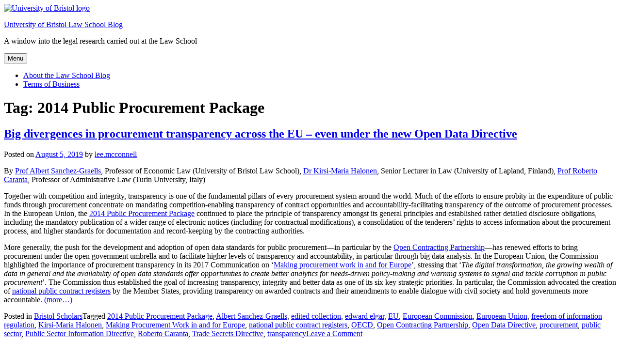

--- FILE ---
content_type: text/html; charset=UTF-8
request_url: https://legalresearch.blogs.bris.ac.uk/tag/2014-public-procurement-package/
body_size: 18554
content:
<!doctype html>
<html lang="en-US">
<head>
	<meta charset="UTF-8">
	<meta name="viewport" content="width=device-width, initial-scale=1">
	<link rel="profile" href="http://gmpg.org/xfn/11">
	<link rel="shortcut icon" href="https://legalresearch.blogs.bris.ac.uk/wp-content/themes/uob-blog-theme/assets/images/favicon.ico" />
	<title>2014 Public Procurement Package &#8211; University of Bristol Law School Blog</title>
<meta name='robots' content='max-image-preview:large' />
<link rel='dns-prefetch' href='//fonts.googleapis.com' />
<link rel="alternate" type="application/rss+xml" title="University of Bristol Law School Blog &raquo; Feed" href="https://legalresearch.blogs.bris.ac.uk/feed/" />
<link rel="alternate" type="application/rss+xml" title="University of Bristol Law School Blog &raquo; Comments Feed" href="https://legalresearch.blogs.bris.ac.uk/comments/feed/" />
<link rel="alternate" type="application/rss+xml" title="University of Bristol Law School Blog &raquo; 2014 Public Procurement Package Tag Feed" href="https://legalresearch.blogs.bris.ac.uk/tag/2014-public-procurement-package/feed/" />
<style id='wp-img-auto-sizes-contain-inline-css' type='text/css'>
img:is([sizes=auto i],[sizes^="auto," i]){contain-intrinsic-size:3000px 1500px}
/*# sourceURL=wp-img-auto-sizes-contain-inline-css */
</style>
<style id='wp-emoji-styles-inline-css' type='text/css'>

	img.wp-smiley, img.emoji {
		display: inline !important;
		border: none !important;
		box-shadow: none !important;
		height: 1em !important;
		width: 1em !important;
		margin: 0 0.07em !important;
		vertical-align: -0.1em !important;
		background: none !important;
		padding: 0 !important;
	}
/*# sourceURL=wp-emoji-styles-inline-css */
</style>
<style id='wp-block-library-inline-css' type='text/css'>
:root{--wp-block-synced-color:#7a00df;--wp-block-synced-color--rgb:122,0,223;--wp-bound-block-color:var(--wp-block-synced-color);--wp-editor-canvas-background:#ddd;--wp-admin-theme-color:#007cba;--wp-admin-theme-color--rgb:0,124,186;--wp-admin-theme-color-darker-10:#006ba1;--wp-admin-theme-color-darker-10--rgb:0,107,160.5;--wp-admin-theme-color-darker-20:#005a87;--wp-admin-theme-color-darker-20--rgb:0,90,135;--wp-admin-border-width-focus:2px}@media (min-resolution:192dpi){:root{--wp-admin-border-width-focus:1.5px}}.wp-element-button{cursor:pointer}:root .has-very-light-gray-background-color{background-color:#eee}:root .has-very-dark-gray-background-color{background-color:#313131}:root .has-very-light-gray-color{color:#eee}:root .has-very-dark-gray-color{color:#313131}:root .has-vivid-green-cyan-to-vivid-cyan-blue-gradient-background{background:linear-gradient(135deg,#00d084,#0693e3)}:root .has-purple-crush-gradient-background{background:linear-gradient(135deg,#34e2e4,#4721fb 50%,#ab1dfe)}:root .has-hazy-dawn-gradient-background{background:linear-gradient(135deg,#faaca8,#dad0ec)}:root .has-subdued-olive-gradient-background{background:linear-gradient(135deg,#fafae1,#67a671)}:root .has-atomic-cream-gradient-background{background:linear-gradient(135deg,#fdd79a,#004a59)}:root .has-nightshade-gradient-background{background:linear-gradient(135deg,#330968,#31cdcf)}:root .has-midnight-gradient-background{background:linear-gradient(135deg,#020381,#2874fc)}:root{--wp--preset--font-size--normal:16px;--wp--preset--font-size--huge:42px}.has-regular-font-size{font-size:1em}.has-larger-font-size{font-size:2.625em}.has-normal-font-size{font-size:var(--wp--preset--font-size--normal)}.has-huge-font-size{font-size:var(--wp--preset--font-size--huge)}.has-text-align-center{text-align:center}.has-text-align-left{text-align:left}.has-text-align-right{text-align:right}.has-fit-text{white-space:nowrap!important}#end-resizable-editor-section{display:none}.aligncenter{clear:both}.items-justified-left{justify-content:flex-start}.items-justified-center{justify-content:center}.items-justified-right{justify-content:flex-end}.items-justified-space-between{justify-content:space-between}.screen-reader-text{border:0;clip-path:inset(50%);height:1px;margin:-1px;overflow:hidden;padding:0;position:absolute;width:1px;word-wrap:normal!important}.screen-reader-text:focus{background-color:#ddd;clip-path:none;color:#444;display:block;font-size:1em;height:auto;left:5px;line-height:normal;padding:15px 23px 14px;text-decoration:none;top:5px;width:auto;z-index:100000}html :where(.has-border-color){border-style:solid}html :where([style*=border-top-color]){border-top-style:solid}html :where([style*=border-right-color]){border-right-style:solid}html :where([style*=border-bottom-color]){border-bottom-style:solid}html :where([style*=border-left-color]){border-left-style:solid}html :where([style*=border-width]){border-style:solid}html :where([style*=border-top-width]){border-top-style:solid}html :where([style*=border-right-width]){border-right-style:solid}html :where([style*=border-bottom-width]){border-bottom-style:solid}html :where([style*=border-left-width]){border-left-style:solid}html :where(img[class*=wp-image-]){height:auto;max-width:100%}:where(figure){margin:0 0 1em}html :where(.is-position-sticky){--wp-admin--admin-bar--position-offset:var(--wp-admin--admin-bar--height,0px)}@media screen and (max-width:600px){html :where(.is-position-sticky){--wp-admin--admin-bar--position-offset:0px}}

/*# sourceURL=wp-block-library-inline-css */
</style><style id='global-styles-inline-css' type='text/css'>
:root{--wp--preset--aspect-ratio--square: 1;--wp--preset--aspect-ratio--4-3: 4/3;--wp--preset--aspect-ratio--3-4: 3/4;--wp--preset--aspect-ratio--3-2: 3/2;--wp--preset--aspect-ratio--2-3: 2/3;--wp--preset--aspect-ratio--16-9: 16/9;--wp--preset--aspect-ratio--9-16: 9/16;--wp--preset--color--black: #000000;--wp--preset--color--cyan-bluish-gray: #abb8c3;--wp--preset--color--white: #ffffff;--wp--preset--color--pale-pink: #f78da7;--wp--preset--color--vivid-red: #cf2e2e;--wp--preset--color--luminous-vivid-orange: #ff6900;--wp--preset--color--luminous-vivid-amber: #fcb900;--wp--preset--color--light-green-cyan: #7bdcb5;--wp--preset--color--vivid-green-cyan: #00d084;--wp--preset--color--pale-cyan-blue: #8ed1fc;--wp--preset--color--vivid-cyan-blue: #0693e3;--wp--preset--color--vivid-purple: #9b51e0;--wp--preset--gradient--vivid-cyan-blue-to-vivid-purple: linear-gradient(135deg,rgb(6,147,227) 0%,rgb(155,81,224) 100%);--wp--preset--gradient--light-green-cyan-to-vivid-green-cyan: linear-gradient(135deg,rgb(122,220,180) 0%,rgb(0,208,130) 100%);--wp--preset--gradient--luminous-vivid-amber-to-luminous-vivid-orange: linear-gradient(135deg,rgb(252,185,0) 0%,rgb(255,105,0) 100%);--wp--preset--gradient--luminous-vivid-orange-to-vivid-red: linear-gradient(135deg,rgb(255,105,0) 0%,rgb(207,46,46) 100%);--wp--preset--gradient--very-light-gray-to-cyan-bluish-gray: linear-gradient(135deg,rgb(238,238,238) 0%,rgb(169,184,195) 100%);--wp--preset--gradient--cool-to-warm-spectrum: linear-gradient(135deg,rgb(74,234,220) 0%,rgb(151,120,209) 20%,rgb(207,42,186) 40%,rgb(238,44,130) 60%,rgb(251,105,98) 80%,rgb(254,248,76) 100%);--wp--preset--gradient--blush-light-purple: linear-gradient(135deg,rgb(255,206,236) 0%,rgb(152,150,240) 100%);--wp--preset--gradient--blush-bordeaux: linear-gradient(135deg,rgb(254,205,165) 0%,rgb(254,45,45) 50%,rgb(107,0,62) 100%);--wp--preset--gradient--luminous-dusk: linear-gradient(135deg,rgb(255,203,112) 0%,rgb(199,81,192) 50%,rgb(65,88,208) 100%);--wp--preset--gradient--pale-ocean: linear-gradient(135deg,rgb(255,245,203) 0%,rgb(182,227,212) 50%,rgb(51,167,181) 100%);--wp--preset--gradient--electric-grass: linear-gradient(135deg,rgb(202,248,128) 0%,rgb(113,206,126) 100%);--wp--preset--gradient--midnight: linear-gradient(135deg,rgb(2,3,129) 0%,rgb(40,116,252) 100%);--wp--preset--font-size--small: 13px;--wp--preset--font-size--medium: 20px;--wp--preset--font-size--large: 36px;--wp--preset--font-size--x-large: 42px;--wp--preset--spacing--20: 0.44rem;--wp--preset--spacing--30: 0.67rem;--wp--preset--spacing--40: 1rem;--wp--preset--spacing--50: 1.5rem;--wp--preset--spacing--60: 2.25rem;--wp--preset--spacing--70: 3.38rem;--wp--preset--spacing--80: 5.06rem;--wp--preset--shadow--natural: 6px 6px 9px rgba(0, 0, 0, 0.2);--wp--preset--shadow--deep: 12px 12px 50px rgba(0, 0, 0, 0.4);--wp--preset--shadow--sharp: 6px 6px 0px rgba(0, 0, 0, 0.2);--wp--preset--shadow--outlined: 6px 6px 0px -3px rgb(255, 255, 255), 6px 6px rgb(0, 0, 0);--wp--preset--shadow--crisp: 6px 6px 0px rgb(0, 0, 0);}:where(.is-layout-flex){gap: 0.5em;}:where(.is-layout-grid){gap: 0.5em;}body .is-layout-flex{display: flex;}.is-layout-flex{flex-wrap: wrap;align-items: center;}.is-layout-flex > :is(*, div){margin: 0;}body .is-layout-grid{display: grid;}.is-layout-grid > :is(*, div){margin: 0;}:where(.wp-block-columns.is-layout-flex){gap: 2em;}:where(.wp-block-columns.is-layout-grid){gap: 2em;}:where(.wp-block-post-template.is-layout-flex){gap: 1.25em;}:where(.wp-block-post-template.is-layout-grid){gap: 1.25em;}.has-black-color{color: var(--wp--preset--color--black) !important;}.has-cyan-bluish-gray-color{color: var(--wp--preset--color--cyan-bluish-gray) !important;}.has-white-color{color: var(--wp--preset--color--white) !important;}.has-pale-pink-color{color: var(--wp--preset--color--pale-pink) !important;}.has-vivid-red-color{color: var(--wp--preset--color--vivid-red) !important;}.has-luminous-vivid-orange-color{color: var(--wp--preset--color--luminous-vivid-orange) !important;}.has-luminous-vivid-amber-color{color: var(--wp--preset--color--luminous-vivid-amber) !important;}.has-light-green-cyan-color{color: var(--wp--preset--color--light-green-cyan) !important;}.has-vivid-green-cyan-color{color: var(--wp--preset--color--vivid-green-cyan) !important;}.has-pale-cyan-blue-color{color: var(--wp--preset--color--pale-cyan-blue) !important;}.has-vivid-cyan-blue-color{color: var(--wp--preset--color--vivid-cyan-blue) !important;}.has-vivid-purple-color{color: var(--wp--preset--color--vivid-purple) !important;}.has-black-background-color{background-color: var(--wp--preset--color--black) !important;}.has-cyan-bluish-gray-background-color{background-color: var(--wp--preset--color--cyan-bluish-gray) !important;}.has-white-background-color{background-color: var(--wp--preset--color--white) !important;}.has-pale-pink-background-color{background-color: var(--wp--preset--color--pale-pink) !important;}.has-vivid-red-background-color{background-color: var(--wp--preset--color--vivid-red) !important;}.has-luminous-vivid-orange-background-color{background-color: var(--wp--preset--color--luminous-vivid-orange) !important;}.has-luminous-vivid-amber-background-color{background-color: var(--wp--preset--color--luminous-vivid-amber) !important;}.has-light-green-cyan-background-color{background-color: var(--wp--preset--color--light-green-cyan) !important;}.has-vivid-green-cyan-background-color{background-color: var(--wp--preset--color--vivid-green-cyan) !important;}.has-pale-cyan-blue-background-color{background-color: var(--wp--preset--color--pale-cyan-blue) !important;}.has-vivid-cyan-blue-background-color{background-color: var(--wp--preset--color--vivid-cyan-blue) !important;}.has-vivid-purple-background-color{background-color: var(--wp--preset--color--vivid-purple) !important;}.has-black-border-color{border-color: var(--wp--preset--color--black) !important;}.has-cyan-bluish-gray-border-color{border-color: var(--wp--preset--color--cyan-bluish-gray) !important;}.has-white-border-color{border-color: var(--wp--preset--color--white) !important;}.has-pale-pink-border-color{border-color: var(--wp--preset--color--pale-pink) !important;}.has-vivid-red-border-color{border-color: var(--wp--preset--color--vivid-red) !important;}.has-luminous-vivid-orange-border-color{border-color: var(--wp--preset--color--luminous-vivid-orange) !important;}.has-luminous-vivid-amber-border-color{border-color: var(--wp--preset--color--luminous-vivid-amber) !important;}.has-light-green-cyan-border-color{border-color: var(--wp--preset--color--light-green-cyan) !important;}.has-vivid-green-cyan-border-color{border-color: var(--wp--preset--color--vivid-green-cyan) !important;}.has-pale-cyan-blue-border-color{border-color: var(--wp--preset--color--pale-cyan-blue) !important;}.has-vivid-cyan-blue-border-color{border-color: var(--wp--preset--color--vivid-cyan-blue) !important;}.has-vivid-purple-border-color{border-color: var(--wp--preset--color--vivid-purple) !important;}.has-vivid-cyan-blue-to-vivid-purple-gradient-background{background: var(--wp--preset--gradient--vivid-cyan-blue-to-vivid-purple) !important;}.has-light-green-cyan-to-vivid-green-cyan-gradient-background{background: var(--wp--preset--gradient--light-green-cyan-to-vivid-green-cyan) !important;}.has-luminous-vivid-amber-to-luminous-vivid-orange-gradient-background{background: var(--wp--preset--gradient--luminous-vivid-amber-to-luminous-vivid-orange) !important;}.has-luminous-vivid-orange-to-vivid-red-gradient-background{background: var(--wp--preset--gradient--luminous-vivid-orange-to-vivid-red) !important;}.has-very-light-gray-to-cyan-bluish-gray-gradient-background{background: var(--wp--preset--gradient--very-light-gray-to-cyan-bluish-gray) !important;}.has-cool-to-warm-spectrum-gradient-background{background: var(--wp--preset--gradient--cool-to-warm-spectrum) !important;}.has-blush-light-purple-gradient-background{background: var(--wp--preset--gradient--blush-light-purple) !important;}.has-blush-bordeaux-gradient-background{background: var(--wp--preset--gradient--blush-bordeaux) !important;}.has-luminous-dusk-gradient-background{background: var(--wp--preset--gradient--luminous-dusk) !important;}.has-pale-ocean-gradient-background{background: var(--wp--preset--gradient--pale-ocean) !important;}.has-electric-grass-gradient-background{background: var(--wp--preset--gradient--electric-grass) !important;}.has-midnight-gradient-background{background: var(--wp--preset--gradient--midnight) !important;}.has-small-font-size{font-size: var(--wp--preset--font-size--small) !important;}.has-medium-font-size{font-size: var(--wp--preset--font-size--medium) !important;}.has-large-font-size{font-size: var(--wp--preset--font-size--large) !important;}.has-x-large-font-size{font-size: var(--wp--preset--font-size--x-large) !important;}
/*# sourceURL=global-styles-inline-css */
</style>

<style id='classic-theme-styles-inline-css' type='text/css'>
/*! This file is auto-generated */
.wp-block-button__link{color:#fff;background-color:#32373c;border-radius:9999px;box-shadow:none;text-decoration:none;padding:calc(.667em + 2px) calc(1.333em + 2px);font-size:1.125em}.wp-block-file__button{background:#32373c;color:#fff;text-decoration:none}
/*# sourceURL=/wp-includes/css/classic-themes.min.css */
</style>
<link rel='stylesheet' id='uobwp-style-css' href='https://legalresearch.blogs.bris.ac.uk/wp-content/themes/uob-blog-theme/style.css?ver=6.9' type='text/css' media='all' />
<link rel='stylesheet' id='uobwp-style-blog-css' href='https://legalresearch.blogs.bris.ac.uk/wp-content/themes/uob-blog-theme/css/uob-blog.css?ver=20180305' type='text/css' media='all' />
<link rel='stylesheet' id='uobwp-google-fonts-css' href='//fonts.googleapis.com/css?family=Open+Sans%3A400italic%2C400%2C700&#038;ver=6.9' type='text/css' media='all' />
<link rel='stylesheet' id='theme-css' href='https://legalresearch.blogs.bris.ac.uk/wp-content/themes/uob-blog-theme/css/scheme/default.css?ver=6.9' type='text/css' media='all' />
<script type="text/javascript" id="jquery-core-js-extra">
/* <![CDATA[ */
var msreader_featured_posts = {"saving":"Saving...","post_featured":"This post is featured","feature":"Feature","unfeature":"Unfeature"};
//# sourceURL=jquery-core-js-extra
/* ]]> */
</script>
<script type="text/javascript" src="https://legalresearch.blogs.bris.ac.uk/wp-includes/js/jquery/jquery.min.js?ver=3.7.1" id="jquery-core-js"></script>
<script type="text/javascript" src="https://legalresearch.blogs.bris.ac.uk/wp-includes/js/jquery/jquery-migrate.min.js?ver=3.4.1" id="jquery-migrate-js"></script>
<script type="text/javascript" id="jquery-js-after">
/* <![CDATA[ */
var ajaxurl = 'https://legalresearch.blogs.bris.ac.uk/wp-admin/admin-ajax.php';
//# sourceURL=jquery-js-after
/* ]]> */
</script>
<link rel="https://api.w.org/" href="https://legalresearch.blogs.bris.ac.uk/wp-json/" /><link rel="alternate" title="JSON" type="application/json" href="https://legalresearch.blogs.bris.ac.uk/wp-json/wp/v2/tags/62111" /><link rel="EditURI" type="application/rsd+xml" title="RSD" href="https://legalresearch.blogs.bris.ac.uk/xmlrpc.php?rsd" />
<meta name="generator" content="Bristol Blogs 6.9 - http://blogs.bristol.ac.uk/" />
	<style>
		@media screen and (max-width: 782px) {
			#wpadminbar li#wp-admin-bar-log-in,
			#wpadminbar li#wp-admin-bar-register {
				display: block;
			}

			#wpadminbar li#wp-admin-bar-log-in a,
			#wpadminbar li#wp-admin-bar-register a {
				padding: 0 8px;
			}
		}
	</style>

        <script type="text/javascript">
            var jQueryMigrateHelperHasSentDowngrade = false;

			window.onerror = function( msg, url, line, col, error ) {
				// Break out early, do not processing if a downgrade reqeust was already sent.
				if ( jQueryMigrateHelperHasSentDowngrade ) {
					return true;
                }

				var xhr = new XMLHttpRequest();
				var nonce = 'd789666489';
				var jQueryFunctions = [
					'andSelf',
					'browser',
					'live',
					'boxModel',
					'support.boxModel',
					'size',
					'swap',
					'clean',
					'sub',
                ];
				var match_pattern = /\)\.(.+?) is not a function/;
                var erroredFunction = msg.match( match_pattern );

                // If there was no matching functions, do not try to downgrade.
                if ( null === erroredFunction || typeof erroredFunction !== 'object' || typeof erroredFunction[1] === "undefined" || -1 === jQueryFunctions.indexOf( erroredFunction[1] ) ) {
                    return true;
                }

                // Set that we've now attempted a downgrade request.
                jQueryMigrateHelperHasSentDowngrade = true;

				xhr.open( 'POST', 'https://legalresearch.blogs.bris.ac.uk/wp-admin/admin-ajax.php' );
				xhr.setRequestHeader( 'Content-Type', 'application/x-www-form-urlencoded' );
				xhr.onload = function () {
					var response,
                        reload = false;

					if ( 200 === xhr.status ) {
                        try {
                        	response = JSON.parse( xhr.response );

                        	reload = response.data.reload;
                        } catch ( e ) {
                        	reload = false;
                        }
                    }

					// Automatically reload the page if a deprecation caused an automatic downgrade, ensure visitors get the best possible experience.
					if ( reload ) {
						location.reload();
                    }
				};

				xhr.send( encodeURI( 'action=jquery-migrate-downgrade-version&_wpnonce=' + nonce ) );

				// Suppress error alerts in older browsers
				return true;
			}
        </script>

		<style type="text/css">.recentcomments a{display:inline !important;padding:0 !important;margin:0 !important;}</style><style type="text/css">
/* <![CDATA[ */
img.latex { vertical-align: middle; border: none; }
/* ]]> */
</style>
<!-- Google Tag Manager --><script>(function(w,d,s,l,i){w[l]=w[l]||[];w[l].push({'gtm.start':
new Date().getTime(),event:'gtm.js'});var f=d.getElementsByTagName(s)[0],
j=d.createElement(s),dl=l!='dataLayer'?'&l='+l:'';j.async=true;j.src=
'https://www.googletagmanager.com/gtm.js?id='+i+dl;f.parentNode.insertBefore(j,f);
})(window,document,'script','dataLayer','GTM-PJ4S8RX');console.log("GTMinstall");</script>

<!-- End Google Tag Manager --><link rel="icon" href="https://bpb-eu-w2.wpmucdn.com/blogs.bristol.ac.uk/dist/3/341/files/2016/03/wills-small-square.png" sizes="32x32" />
<link rel="icon" href="https://bpb-eu-w2.wpmucdn.com/blogs.bristol.ac.uk/dist/3/341/files/2016/03/wills-small-square.png" sizes="192x192" />
<link rel="apple-touch-icon" href="https://bpb-eu-w2.wpmucdn.com/blogs.bristol.ac.uk/dist/3/341/files/2016/03/wills-small-square.png" />
<meta name="msapplication-TileImage" content="https://bpb-eu-w2.wpmucdn.com/blogs.bristol.ac.uk/dist/3/341/files/2016/03/wills-small-square.png" />
</head>

<body class="archive tag tag-2014-public-procurement-package tag-62111 wp-theme-uob-blog-theme hfeed">
<div id="page" class="site">
	<a class="skip-link screen-reader-text" href="#content">Skip to content</a>

	<header id="masthead" class="site-header">
					
		
        <div class="site-branding-wrapper">
            <div class="logo-and-branding">
                <div class="uob-logo-wrapper">
                    <a href="https://www.bristol.ac.uk/"><img src="https://legalresearch.blogs.bris.ac.uk/wp-content/themes/uob-blog-theme/assets/images/uob-logo.svg" alt="University of Bristol logo" class="uob-logo"></a>

                </div>
                <div class="site-branding">
                    <p class="site-title">
                        <a href="https://legalresearch.blogs.bris.ac.uk/" rel="home">University of Bristol Law School Blog</a>
                    </p>
                    						<p class="site-description">A window into the legal research carried out at the Law School</p>
					                </div>
            </div>
            <!-- .site-branding -->
        </div>



		<nav id="site-navigation" class="main-navigation">
			<button class="menu-toggle" aria-controls="primary-menu" aria-expanded="false">Menu</button>
			<div id="primary-menu" class="menu"><ul><li class="page_item page-item-2"><a href="https://legalresearch.blogs.bris.ac.uk/sample-page/">About the Law School Blog</a></li><li class="page_item page-item-2185"><a href="https://legalresearch.blogs.bris.ac.uk/terms-of-business/">Terms of Business</a></li></ul></div>		</nav><!-- #site-navigation -->
	</header><!-- #masthead -->

	<div id="content" class="site-content">

	<div id="primary" class="content-area">
		<main id="main" class="site-main">

		
			<header class="page-header">
				<h1 class="page-title">Tag: <span>2014 Public Procurement Package</span></h1>			</header><!-- .page-header -->

			
<article id="post-1477" class="post-1477 post type-post status-publish format-standard hentry category-bristol-scholars tag-2014-public-procurement-package tag-albert-sanchez-graells tag-edited-collection tag-edward-elgar tag-eu tag-european-commission tag-european-union tag-freedom-of-information-regulation tag-kirsi-maria-halonen tag-making-procurement-work-in-and-for-europe tag-national-public-contract-registers tag-oecd tag-open-contracting-partnership tag-open-data-directive tag-procurement tag-public-sector tag-public-sector-information-directive tag-roberto-caranta tag-trade-secrets-directive tag-transparency">
	<header class="entry-header">
		<h2 class="entry-title"><a href="https://legalresearch.blogs.bris.ac.uk/2019/08/big-divergences-in-procurement-transparency-across-the-eu-even-under-the-new-open-data-directive/" rel="bookmark">Big divergences in procurement transparency across the EU – even under the new Open Data Directive</a></h2>		<div class="entry-meta">
			<span class="posted-on">Posted on <a href="https://legalresearch.blogs.bris.ac.uk/2019/08/big-divergences-in-procurement-transparency-across-the-eu-even-under-the-new-open-data-directive/" rel="bookmark"><time class="entry-date published updated" datetime="2019-08-05T17:19:50+01:00">August 5, 2019</time></a></span><span class="byline"> by <span class="author vcard"><a class="url fn n" href="https://legalresearch.blogs.bris.ac.uk/author/lee-mcconnell/">lee.mcconnell</a></span></span>		</div><!-- .entry-meta -->
			</header><!-- .entry-header -->

	<div class="entry-content">
		<p>By <a href="http://www.bristol.ac.uk/law/people/albert-sanchez-graells/index.html">Prof Albert Sanchez-Graells</a>, Professor of Economic Law (University of Bristol Law School), <a href="https://lacris.ulapland.fi/fi/persons/kirsimaria-halonen(0e786266-d520-4897-b31c-7c6ef5824a25).html">Dr Kirsi-Maria Halonen</a>, Senior Lecturer in Law (University of Lapland, Finland), <a href="https://www.itcilo.org/masters-programmes/ll-m-in-international-trade-law/partners-and-faculty/the-scientific-committee/roberto-caranta">Prof Roberto Caranta</a>, Professor of Administrative Law (Turin University, Italy)</p>
<p><a href="https://legalresearch.blogs.bris.ac.uk/files/2019/08/Picture1.png"><img fetchpriority="high" decoding="async" class="size-medium wp-image-1478 alignleft" src="https://legalresearch.blogs.bris.ac.uk/files/2019/08/Picture1-189x300.png" alt="" width="189" height="300" srcset="https://legalresearch.blogs.bris.ac.uk/files/2019/08/Picture1-189x300.png 189w, https://legalresearch.blogs.bris.ac.uk/files/2019/08/Picture1.png 251w" sizes="(max-width: 189px) 100vw, 189px" /></a>Together with competition and integrity, transparency is one of the fundamental pillars of every procurement system around the world. Much of the efforts to ensure probity in the expenditure of public funds through procurement concentrate on mandating competition-enabling transparency of contract opportunities and accountability-facilitating transparency of the outcome of procurement processes. In the European Union, the <a href="https://ec.europa.eu/growth/single-market/public-procurement/rules-implementation_en">2014 Public Procurement Package</a> continued to place the principle of transparency amongst its general principles and established rather detailed disclosure obligations, including the mandatory publication of a wider range of electronic notices (including for contractual modifications), a consolidation of the tenderers’ rights to access information about the procurement process, and higher standards for documentation and record-keeping by the contracting authorities.</p>
<p>More generally, the push for the development and adoption of open data standards for public procurement—in particular by the <a href="https://www.open-contracting.org/">Open Contracting Partnership</a>—has renewed efforts to bring procurement under the open government umbrella and to facilitate higher levels of transparency and accountability, in particular through big data analysis. In the European Union, the Commission highlighted the importance of procurement transparency in its 2017 Communication on ‘<a href="https://eur-lex.europa.eu/legal-content/EN/TXT/?uri=COM%3A2017%3A572%3AFIN">Making procurement work in and for Europe</a>’, stressing that ‘<em>The digital transformation, the growing wealth of data in general and the availability of open data standards offer opportunities to create better analytics for needs-driven policy-making and warning systems to signal and tackle corruption in public procurement</em>’. The Commission thus established the goal of increasing transparency, integrity and better data as one of its six key strategic priorities. In particular, the Commission advocated the creation of <a href="https://ec.europa.eu/regional_policy/sources/good_practices/GP_fiche_23.pdf">national public contract registers</a> by the Member States, providing transparency on awarded contracts and their amendments to enable dialogue with civil society and hold governments more accountable. <a href="https://legalresearch.blogs.bris.ac.uk/2019/08/big-divergences-in-procurement-transparency-across-the-eu-even-under-the-new-open-data-directive/#more-1477" class="more-link"><span aria-label="Continue reading Big divergences in procurement transparency across the EU – even under the new Open Data Directive">(more&hellip;)</span></a></p>
	</div><!-- .entry-content -->

	<footer class="entry-footer">
		<span class="cat-links">Posted in <a href="https://legalresearch.blogs.bris.ac.uk/category/bristol-scholars/" rel="category tag">Bristol Scholars</a></span><span class="tags-links">Tagged <a href="https://legalresearch.blogs.bris.ac.uk/tag/2014-public-procurement-package/" rel="tag">2014 Public Procurement Package</a>, <a href="https://legalresearch.blogs.bris.ac.uk/tag/albert-sanchez-graells/" rel="tag">Albert Sanchez-Graells</a>, <a href="https://legalresearch.blogs.bris.ac.uk/tag/edited-collection/" rel="tag">edited collection</a>, <a href="https://legalresearch.blogs.bris.ac.uk/tag/edward-elgar/" rel="tag">edward elgar</a>, <a href="https://legalresearch.blogs.bris.ac.uk/tag/eu/" rel="tag">EU</a>, <a href="https://legalresearch.blogs.bris.ac.uk/tag/european-commission/" rel="tag">European Commission</a>, <a href="https://legalresearch.blogs.bris.ac.uk/tag/european-union/" rel="tag">European Union</a>, <a href="https://legalresearch.blogs.bris.ac.uk/tag/freedom-of-information-regulation/" rel="tag">freedom of information regulation</a>, <a href="https://legalresearch.blogs.bris.ac.uk/tag/kirsi-maria-halonen/" rel="tag">Kirsi-Maria Halonen</a>, <a href="https://legalresearch.blogs.bris.ac.uk/tag/making-procurement-work-in-and-for-europe/" rel="tag">Making Procurement Work in and for Europe</a>, <a href="https://legalresearch.blogs.bris.ac.uk/tag/national-public-contract-registers/" rel="tag">national public contract registers</a>, <a href="https://legalresearch.blogs.bris.ac.uk/tag/oecd/" rel="tag">OECD</a>, <a href="https://legalresearch.blogs.bris.ac.uk/tag/open-contracting-partnership/" rel="tag">Open Contracting Partnership</a>, <a href="https://legalresearch.blogs.bris.ac.uk/tag/open-data-directive/" rel="tag">Open Data Directive</a>, <a href="https://legalresearch.blogs.bris.ac.uk/tag/procurement/" rel="tag">procurement</a>, <a href="https://legalresearch.blogs.bris.ac.uk/tag/public-sector/" rel="tag">public sector</a>, <a href="https://legalresearch.blogs.bris.ac.uk/tag/public-sector-information-directive/" rel="tag">Public Sector Information Directive</a>, <a href="https://legalresearch.blogs.bris.ac.uk/tag/roberto-caranta/" rel="tag">Roberto Caranta</a>, <a href="https://legalresearch.blogs.bris.ac.uk/tag/trade-secrets-directive/" rel="tag">Trade Secrets Directive</a>, <a href="https://legalresearch.blogs.bris.ac.uk/tag/transparency/" rel="tag">transparency</a></span><span class="comments-link"><a href="https://legalresearch.blogs.bris.ac.uk/2019/08/big-divergences-in-procurement-transparency-across-the-eu-even-under-the-new-open-data-directive/#respond">Leave a Comment<span class="screen-reader-text"> on Big divergences in procurement transparency across the EU – even under the new Open Data Directive</span></a></span>	</footer><!-- .entry-footer -->
</article><!-- #post-1477 -->

<article id="post-961" class="post-961 post type-post status-publish format-standard hentry category-bristol-scholars tag-2014-public-procurement-package tag-albert-sanchez-graells tag-book-launch tag-bundesdruckerei tag-centre-for-law-at-work tag-eu-labour-law tag-eu-procurement-law tag-labour-standards tag-laval tag-new-book tag-nina-boeger tag-phil-syrpis tag-public-procurement tag-regiopost tag-research-nutshell tag-ruffert tag-tonia-novitz">
	<header class="entry-header">
		<h2 class="entry-title"><a href="https://legalresearch.blogs.bris.ac.uk/2018/02/new-book-on-enforcement-of-labour-standards-through-procurement/" rel="bookmark">New book on enforcement of labour standards through public procurement</a></h2>		<div class="entry-meta">
			<span class="posted-on">Posted on <a href="https://legalresearch.blogs.bris.ac.uk/2018/02/new-book-on-enforcement-of-labour-standards-through-procurement/" rel="bookmark"><time class="entry-date published" datetime="2018-02-05T07:00:13+01:00">February 5, 2018</time><time class="updated" datetime="2020-01-21T19:09:15+01:00">January 21, 2020</time></a></span><span class="byline"> by <span class="author vcard"><a class="url fn n" href="https://legalresearch.blogs.bris.ac.uk/author/legalresearch/">legalresearch</a></span></span>		</div><!-- .entry-meta -->
			</header><!-- .entry-header -->

	<div class="entry-content">
		<p>By <a href="http://www.bristol.ac.uk/law/people/albert-sanchez-graells/index.html">Dr Albert Sanchez-Graells</a>, Reader in Economic Law (University of Bristol Law School).</p>
<p><a href="https://legalresearch.blogs.bris.ac.uk/files/2018/01/9781509912834.jpg"><img decoding="async" class=" wp-image-962 alignleft" src="https://legalresearch.blogs.bris.ac.uk/files/2018/01/9781509912834.jpg" alt="" width="262" height="393" srcset="https://legalresearch.blogs.bris.ac.uk/files/2018/01/9781509912834.jpg 420w, https://legalresearch.blogs.bris.ac.uk/files/2018/01/9781509912834-200x300.jpg 200w" sizes="(max-width: 262px) 100vw, 262px" /></a>Smart procurement aims to leverage public buying power in pursuit of social, environmental and innovation goals. Socially-orientated smart procurement has been a controversial issue under EU law. The extent to which the Court of Justice (ECJ) has supported or rather constrained its development has been intensely debated by academics and practitioners alike. After the slow development of a seemingly permissive approach, the ECJ case law reached an apparent turning point a decade ago in the often criticised judgments in <i>Rüffert</i> and <i>Laval</i>, which left a number of open questions.</p>
<p>More recently, <i>Bundesdruckerei</i> and <i>RegioPost</i> have furthered the ECJ case law on socially orientated smart procurement and aimed to clarify the limits within which Member States can use it to enforce labour standards. This case law opens up additional possibilities, but it also creates legal uncertainty concerning the interaction of the EU rules on the posting of workers, public procurement and fundamental internal market freedoms. These developments have been magnified by the reform of the EU public procurement rules in 2014.</p>
<p>This <a href="https://www.bloomsburyprofessional.com/uk/smart-public-procurement-and-labour-standards-9781509912834/">freshly-released book</a> assesses the limits that the revised EU rules and the more recent ECJ case law impose on socially-orientated smart procurement and, more generally, critically reflects on potential future developments in this area of intersection of several strands of EU economic law. The book includes four contributions by Bristol scholars, including <a href="http://www.bristol.ac.uk/law/people/philip-a-syrpis/index.html">Prof Phil Syrpis</a>&#8216; perspective from an EU constitutional law standpoint, <a href="http://www.bristol.ac.uk/law/people/tonia-a-novitz/index.html">Prof Tonia Novitz</a>&#8216;s reflections on collective bargaining and social dumping in posting and procurement, <a href="http://www.bristol.ac.uk/law/people/nina-boeger/index.html">Ms Nina Boeger</a>&#8216;s thoughts on public procurement and business for value, and my own views on the competition and State aid implications of the use of procurement to enforce labour standards.</p>
<p>The collection of essays includes additional insights by colleagues at Oxford, Cambridge, Turin, Birmingham, Leicester, Warsaw, and the UNCITRAL, and is the result of a <a href="http://www.howtocrackanut.com/blog/2016/5/10/regiopost-and-its-implications-full-extended-discussion-at-bristol-conference">conference held at the University of Bristol Law School in May 2016</a>. The papers have been constantly updated and include an assessment of the agreed revision of the Posted Workers Directive in the fall of 2017.</p>
<p>Full details of the book are as follows: A Sanchez-Graells (ed), <a href="https://www.bloomsburyprofessional.com/uk/smart-public-procurement-and-labour-standards-9781509912834/"><em>Smart Public Procurement and Labour Standards&#8211;Pushing the Discussion after </em>RegioPost</a> (Hart, 2018).</p>
	</div><!-- .entry-content -->

	<footer class="entry-footer">
		<span class="cat-links">Posted in <a href="https://legalresearch.blogs.bris.ac.uk/category/bristol-scholars/" rel="category tag">Bristol Scholars</a></span><span class="tags-links">Tagged <a href="https://legalresearch.blogs.bris.ac.uk/tag/2014-public-procurement-package/" rel="tag">2014 Public Procurement Package</a>, <a href="https://legalresearch.blogs.bris.ac.uk/tag/albert-sanchez-graells/" rel="tag">Albert Sanchez-Graells</a>, <a href="https://legalresearch.blogs.bris.ac.uk/tag/book-launch/" rel="tag">book launch</a>, <a href="https://legalresearch.blogs.bris.ac.uk/tag/bundesdruckerei/" rel="tag">Bundesdruckerei</a>, <a href="https://legalresearch.blogs.bris.ac.uk/tag/centre-for-law-at-work/" rel="tag">Centre for Law at Work</a>, <a href="https://legalresearch.blogs.bris.ac.uk/tag/eu-labour-law/" rel="tag">EU labour law</a>, <a href="https://legalresearch.blogs.bris.ac.uk/tag/eu-procurement-law/" rel="tag">EU procurement law</a>, <a href="https://legalresearch.blogs.bris.ac.uk/tag/labour-standards/" rel="tag">labour standards</a>, <a href="https://legalresearch.blogs.bris.ac.uk/tag/laval/" rel="tag">Laval</a>, <a href="https://legalresearch.blogs.bris.ac.uk/tag/new-book/" rel="tag">new book</a>, <a href="https://legalresearch.blogs.bris.ac.uk/tag/nina-boeger/" rel="tag">Nina Boeger</a>, <a href="https://legalresearch.blogs.bris.ac.uk/tag/phil-syrpis/" rel="tag">Phil Syrpis</a>, <a href="https://legalresearch.blogs.bris.ac.uk/tag/public-procurement/" rel="tag">public procurement</a>, <a href="https://legalresearch.blogs.bris.ac.uk/tag/regiopost/" rel="tag">RegioPost</a>, <a href="https://legalresearch.blogs.bris.ac.uk/tag/research-nutshell/" rel="tag">research nutshell</a>, <a href="https://legalresearch.blogs.bris.ac.uk/tag/ruffert/" rel="tag">Ruffert</a>, <a href="https://legalresearch.blogs.bris.ac.uk/tag/tonia-novitz/" rel="tag">Tonia Novitz</a></span><span class="comments-link"><a href="https://legalresearch.blogs.bris.ac.uk/2018/02/new-book-on-enforcement-of-labour-standards-through-procurement/#respond">Leave a Comment<span class="screen-reader-text"> on New book on enforcement of labour standards through public procurement</span></a></span>	</footer><!-- .entry-footer -->
</article><!-- #post-961 -->

<article id="post-483" class="post-483 post type-post status-publish format-standard hentry category-bristol-scholars category-guest-post tag-2014-public-procurement-package tag-albert-sanchez-graells tag-anticompetitive-practices tag-auctions tag-directive-on-the-protection-of-undisclosed-know-how-and-business-information tag-economics tag-legal-reform tag-market-competition tag-market-design tag-public-procurement tag-think-piece tag-transparency tag-vitali-gretschko">
	<header class="entry-header">
		<h2 class="entry-title"><a href="https://legalresearch.blogs.bris.ac.uk/2017/01/transparency-in-public-procurement-is-necessary-but-not-for-all-to-see/" rel="bookmark">Transparency in public procurement is necessary, but not for all to see</a></h2>		<div class="entry-meta">
			<span class="posted-on">Posted on <a href="https://legalresearch.blogs.bris.ac.uk/2017/01/transparency-in-public-procurement-is-necessary-but-not-for-all-to-see/" rel="bookmark"><time class="entry-date published" datetime="2017-01-30T07:00:28+01:00">January 30, 2017</time><time class="updated" datetime="2025-11-27T10:35:50+01:00">November 27, 2025</time></a></span><span class="byline"> by <span class="author vcard"><a class="url fn n" href="https://legalresearch.blogs.bris.ac.uk/author/legalresearch/">legalresearch</a></span></span>		</div><!-- .entry-meta -->
			</header><!-- .entry-header -->

	<div class="entry-content">
		<p>By <a href="http://www.zew.de/en/team/vgr/">Dr Vitali Gretschko</a>, Head of the Market Design Research Group (ZEW Mannheim) and<br />
<a href="http://www.bristol.ac.uk/law/people/albert-sanchez-graells/index.html">Dr Albert Sanchez-Graells</a>, Senior Lecturer in Law (University of Bristol Law School).*</p>
<p>The airport Berlin-Brandenburg, Stuttgart 21, and the Elbphilharmonie have one thing in common. Irregularities in the procurement process and delays in execution led to immense cost explosions to be covered by taxpayers. Thus, given the risks of corruption, favouritism and misuse of public funds, the award and management of public contracts requires a high level of scrutiny to avoid mismanagement and waste.</p>
<p>Moreover, even when things go well, improvements in public procurement law can have significant effects. Today, over 250 000 public authorities in the EU spend around 14 per cent of the GDP on the purchase of services, works, and supplies. Even small relative efficiency gains through carefully crafted rules can therefore result in savings in the billions. Therefore, the design of procurement rules need to reach a balance between safeguarding economic efficiency through competition and ensuring the proper level of transparency and accountability. <a href="https://legalresearch.blogs.bris.ac.uk/2017/01/transparency-in-public-procurement-is-necessary-but-not-for-all-to-see/#more-483" class="more-link"><span aria-label="Continue reading Transparency in public procurement is necessary, but not for all to see">(more&hellip;)</span></a></p>
	</div><!-- .entry-content -->

	<footer class="entry-footer">
		<span class="cat-links">Posted in <a href="https://legalresearch.blogs.bris.ac.uk/category/bristol-scholars/" rel="category tag">Bristol Scholars</a>, <a href="https://legalresearch.blogs.bris.ac.uk/category/guest-post/" rel="category tag">Guest post</a></span><span class="tags-links">Tagged <a href="https://legalresearch.blogs.bris.ac.uk/tag/2014-public-procurement-package/" rel="tag">2014 Public Procurement Package</a>, <a href="https://legalresearch.blogs.bris.ac.uk/tag/albert-sanchez-graells/" rel="tag">Albert Sanchez-Graells</a>, <a href="https://legalresearch.blogs.bris.ac.uk/tag/anticompetitive-practices/" rel="tag">anticompetitive practices</a>, <a href="https://legalresearch.blogs.bris.ac.uk/tag/auctions/" rel="tag">auctions</a>, <a href="https://legalresearch.blogs.bris.ac.uk/tag/directive-on-the-protection-of-undisclosed-know-how-and-business-information/" rel="tag">Directive on the protection of undisclosed know-how and business information</a>, <a href="https://legalresearch.blogs.bris.ac.uk/tag/economics/" rel="tag">economics</a>, <a href="https://legalresearch.blogs.bris.ac.uk/tag/legal-reform/" rel="tag">legal reform</a>, <a href="https://legalresearch.blogs.bris.ac.uk/tag/market-competition/" rel="tag">market competition</a>, <a href="https://legalresearch.blogs.bris.ac.uk/tag/market-design/" rel="tag">market design</a>, <a href="https://legalresearch.blogs.bris.ac.uk/tag/public-procurement/" rel="tag">public procurement</a>, <a href="https://legalresearch.blogs.bris.ac.uk/tag/think-piece/" rel="tag">think piece</a>, <a href="https://legalresearch.blogs.bris.ac.uk/tag/transparency/" rel="tag">transparency</a>, <a href="https://legalresearch.blogs.bris.ac.uk/tag/vitali-gretschko/" rel="tag">Vitali Gretschko</a></span><span class="comments-link"><a href="https://legalresearch.blogs.bris.ac.uk/2017/01/transparency-in-public-procurement-is-necessary-but-not-for-all-to-see/#respond">Leave a Comment<span class="screen-reader-text"> on Transparency in public procurement is necessary, but not for all to see</span></a></span>	</footer><!-- .entry-footer -->
</article><!-- #post-483 -->

<article id="post-441" class="post-441 post type-post status-publish format-standard hentry category-bristol-scholars tag-2014-public-procurement-package tag-albert-sanchez-graells tag-book-launch tag-case-law tag-deformation tag-edward-elgar tag-eu-economic-law tag-flexible-eu-law-making tag-interdisciplinary-research tag-law-and-political-science tag-law-making tag-public-procurement tag-reformation tag-research-nutshell tag-shadow-of-the-case-law">
	<header class="entry-header">
		<h2 class="entry-title"><a href="https://legalresearch.blogs.bris.ac.uk/2016/11/a-law-and-political-science-analysis-of-the-reform-of-eu-public-procurement-rules/" rel="bookmark">A law and political science analysis of the reform of EU public procurement rules</a></h2>		<div class="entry-meta">
			<span class="posted-on">Posted on <a href="https://legalresearch.blogs.bris.ac.uk/2016/11/a-law-and-political-science-analysis-of-the-reform-of-eu-public-procurement-rules/" rel="bookmark"><time class="entry-date published" datetime="2016-11-28T07:00:02+01:00">November 28, 2016</time><time class="updated" datetime="2016-12-02T16:01:33+01:00">December 2, 2016</time></a></span><span class="byline"> by <span class="author vcard"><a class="url fn n" href="https://legalresearch.blogs.bris.ac.uk/author/legalresearch/">legalresearch</a></span></span>		</div><!-- .entry-meta -->
			</header><!-- .entry-header -->

	<div class="entry-content">
		<p>By <a href="http://www.bristol.ac.uk/law/people/albert-sanchez-graells/index.html">Dr Albert Sanchez-Graells</a>, Senior Lecturer in Law (University of Bristol Law School).</p>
<p><a href="https://legalresearch.blogs.bris.ac.uk/files/2016/11/Ølykke-Reformation.jpg"><img decoding="async" class="size-medium wp-image-453 alignleft" src="https://legalresearch.blogs.bris.ac.uk/files/2016/11/Ølykke-Reformation-190x300.jpg" alt="olykke-reformation" width="190" height="300" srcset="https://legalresearch.blogs.bris.ac.uk/files/2016/11/Ølykke-Reformation-190x300.jpg 190w, https://legalresearch.blogs.bris.ac.uk/files/2016/11/Ølykke-Reformation.jpg 524w" sizes="(max-width: 190px) 100vw, 190px" /></a>My most recent edited collection has now been published:<br />
GS <span class="author-name">Ølykke &amp; A Sanchez-Graells (eds), <em><a href="http://www.e-elgar.com/shop/reformation-or-deformation-of-the-eu-public-procurement-rules">Reformation or Deformation of the EU Public Procurement Rules</a></em> (Edward Elgar, 2016). It features contributions from a gender-balanced group of 16 young political science and EU economic law scholars based in 9 different EU/EEA Member States, including a number based at top UK universities. It is the result of a two year research project generously funded by the <a href="http://www.cbs.dk/en">Copenhagen Business School</a> and the Danish <a href="http://www.gangstedfonden.dk/"><em>Gangstedfonden</em></a>.</span></p>
<p>Using an innovative  interdisciplinary ‘law and political science’ methodology, the book carries out a critical assessment of the reform of the EU public procurement rules in the period 2011-2014. It does this by a detailed assessment of the initial Commission proposal for new rules, the <em>travaux preparatoires</em> behind it, as well as the several inter-institutional negotiation and compromise texts that resulted in the 5th generation of EU public procurement directives in 2014. <a href="https://legalresearch.blogs.bris.ac.uk/2016/11/a-law-and-political-science-analysis-of-the-reform-of-eu-public-procurement-rules/#more-441" class="more-link"><span aria-label="Continue reading A law and political science analysis of the reform of EU public procurement rules">(more&hellip;)</span></a></p>
	</div><!-- .entry-content -->

	<footer class="entry-footer">
		<span class="cat-links">Posted in <a href="https://legalresearch.blogs.bris.ac.uk/category/bristol-scholars/" rel="category tag">Bristol Scholars</a></span><span class="tags-links">Tagged <a href="https://legalresearch.blogs.bris.ac.uk/tag/2014-public-procurement-package/" rel="tag">2014 Public Procurement Package</a>, <a href="https://legalresearch.blogs.bris.ac.uk/tag/albert-sanchez-graells/" rel="tag">Albert Sanchez-Graells</a>, <a href="https://legalresearch.blogs.bris.ac.uk/tag/book-launch/" rel="tag">book launch</a>, <a href="https://legalresearch.blogs.bris.ac.uk/tag/case-law/" rel="tag">case law</a>, <a href="https://legalresearch.blogs.bris.ac.uk/tag/deformation/" rel="tag">deformation</a>, <a href="https://legalresearch.blogs.bris.ac.uk/tag/edward-elgar/" rel="tag">edward elgar</a>, <a href="https://legalresearch.blogs.bris.ac.uk/tag/eu-economic-law/" rel="tag">EU economic law</a>, <a href="https://legalresearch.blogs.bris.ac.uk/tag/flexible-eu-law-making/" rel="tag">flexible EU law-making</a>, <a href="https://legalresearch.blogs.bris.ac.uk/tag/interdisciplinary-research/" rel="tag">interdisciplinary research</a>, <a href="https://legalresearch.blogs.bris.ac.uk/tag/law-and-political-science/" rel="tag">law and political science</a>, <a href="https://legalresearch.blogs.bris.ac.uk/tag/law-making/" rel="tag">law-making</a>, <a href="https://legalresearch.blogs.bris.ac.uk/tag/public-procurement/" rel="tag">public procurement</a>, <a href="https://legalresearch.blogs.bris.ac.uk/tag/reformation/" rel="tag">reformation</a>, <a href="https://legalresearch.blogs.bris.ac.uk/tag/research-nutshell/" rel="tag">research nutshell</a>, <a href="https://legalresearch.blogs.bris.ac.uk/tag/shadow-of-the-case-law/" rel="tag">shadow of the case law</a></span><span class="comments-link"><a href="https://legalresearch.blogs.bris.ac.uk/2016/11/a-law-and-political-science-analysis-of-the-reform-of-eu-public-procurement-rules/#respond">Leave a Comment<span class="screen-reader-text"> on A law and political science analysis of the reform of EU public procurement rules</span></a></span>	</footer><!-- .entry-footer -->
</article><!-- #post-441 -->

<article id="post-348" class="post-348 post type-post status-publish format-standard hentry category-bristol-scholars tag-2014-public-procurement-package tag-albert-sanchez-graells tag-charter-of-fundamental-rights-of-the-european-union tag-effective-judicial-protection tag-enforcement tag-eu-economic-law tag-good-administration tag-judicial-review tag-public-procurement tag-remedies tag-remedies-directive tag-research-nutshell">
	<header class="entry-header">
		<h2 class="entry-title"><a href="https://legalresearch.blogs.bris.ac.uk/2016/09/the-eu-public-procurement-remedies-directive-needs-some-revision/" rel="bookmark">The EU public procurement remedies directive needs some revision, and the Commission should not shy away from it</a></h2>		<div class="entry-meta">
			<span class="posted-on">Posted on <a href="https://legalresearch.blogs.bris.ac.uk/2016/09/the-eu-public-procurement-remedies-directive-needs-some-revision/" rel="bookmark"><time class="entry-date published" datetime="2016-09-12T07:00:28+01:00">September 12, 2016</time><time class="updated" datetime="2025-11-27T10:31:48+01:00">November 27, 2025</time></a></span><span class="byline"> by <span class="author vcard"><a class="url fn n" href="https://legalresearch.blogs.bris.ac.uk/author/legalresearch/">legalresearch</a></span></span>		</div><!-- .entry-meta -->
			</header><!-- .entry-header -->

	<div class="entry-content">
		<p>By <a href="http://www.bristol.ac.uk/law/people/albert-sanchez-graells/index.html">Dr Albert Sanchez-Graells</a>, Senior Lecturer in Law (University of Bristol Law School).</p>
<p>EU public procurement law relies on the specific enforcement mechanisms of the <a href="https://ec.europa.eu/growth/single-market/public-procurement/rules-implementation/remedies-directives_en">Remedies Directive</a>, which sets out EU requirements of administrative oversight and judicial protection for public contracts. Recent developments in the case law of the CJEU and the substantive reform resulting from the <a href="https://ec.europa.eu/growth/single-market/public-procurement_en">2014 Public Procurement Package</a> may have created gaps in the Remedies Directive, which led the European Commission to publicly consult on its revision in 2015. One year after, the outcome of the consultation has not been published, but such revision now <a href="http://ec.europa.eu/smart-regulation/roadmaps/docs/2015_grow_048_remedies_evaluation_en.pdf">seems to have been shelved</a>. In a chapter* I am contributing to an edited collection, I take issue with the shelving of the revision process and critically assesses whether the Remedies Directive is still fit for purpose. <a href="https://legalresearch.blogs.bris.ac.uk/2016/09/the-eu-public-procurement-remedies-directive-needs-some-revision/#more-348" class="more-link"><span aria-label="Continue reading The EU public procurement remedies directive needs some revision, and the Commission should not shy away from it">(more&hellip;)</span></a></p>
	</div><!-- .entry-content -->

	<footer class="entry-footer">
		<span class="cat-links">Posted in <a href="https://legalresearch.blogs.bris.ac.uk/category/bristol-scholars/" rel="category tag">Bristol Scholars</a></span><span class="tags-links">Tagged <a href="https://legalresearch.blogs.bris.ac.uk/tag/2014-public-procurement-package/" rel="tag">2014 Public Procurement Package</a>, <a href="https://legalresearch.blogs.bris.ac.uk/tag/albert-sanchez-graells/" rel="tag">Albert Sanchez-Graells</a>, <a href="https://legalresearch.blogs.bris.ac.uk/tag/charter-of-fundamental-rights-of-the-european-union/" rel="tag">Charter of Fundamental Rights of the European Union</a>, <a href="https://legalresearch.blogs.bris.ac.uk/tag/effective-judicial-protection/" rel="tag">effective judicial protection</a>, <a href="https://legalresearch.blogs.bris.ac.uk/tag/enforcement/" rel="tag">enforcement</a>, <a href="https://legalresearch.blogs.bris.ac.uk/tag/eu-economic-law/" rel="tag">EU economic law</a>, <a href="https://legalresearch.blogs.bris.ac.uk/tag/good-administration/" rel="tag">good administration</a>, <a href="https://legalresearch.blogs.bris.ac.uk/tag/judicial-review/" rel="tag">judicial review</a>, <a href="https://legalresearch.blogs.bris.ac.uk/tag/public-procurement/" rel="tag">public procurement</a>, <a href="https://legalresearch.blogs.bris.ac.uk/tag/remedies/" rel="tag">remedies</a>, <a href="https://legalresearch.blogs.bris.ac.uk/tag/remedies-directive/" rel="tag">Remedies Directive</a>, <a href="https://legalresearch.blogs.bris.ac.uk/tag/research-nutshell/" rel="tag">research nutshell</a></span><span class="comments-link"><a href="https://legalresearch.blogs.bris.ac.uk/2016/09/the-eu-public-procurement-remedies-directive-needs-some-revision/#respond">Leave a Comment<span class="screen-reader-text"> on The EU public procurement remedies directive needs some revision, and the Commission should not shy away from it</span></a></span>	</footer><!-- .entry-footer -->
</article><!-- #post-348 -->

		</main><!-- #main -->
	</div><!-- #primary -->


<aside id="secondary" class="widget-area">
	<section id="search-2" class="widget widget_search"><form role="search" method="get" class="search-form" action="https://legalresearch.blogs.bris.ac.uk/">
				<label>
					<span class="screen-reader-text">Search for:</span>
					<input type="search" class="search-field" placeholder="Search &hellip;" value="" name="s" />
				</label>
				<input type="submit" class="search-submit" value="Search" />
			</form></section>
		<section id="recent-posts-2" class="widget widget_recent_entries">
		<h2 class="widget-title">Recent Posts</h2>
		<ul>
											<li>
					<a href="https://legalresearch.blogs.bris.ac.uk/2026/01/rethinking-the-role-of-altruism-in-organ-donation-and-surrogacy-in-the-united-kingdom/">Rethinking the role of altruism in organ donation and surrogacy in the United Kingdom</a>
									</li>
											<li>
					<a href="https://legalresearch.blogs.bris.ac.uk/2025/12/comparative-law-teaching-in-the-uk-where-are-we-in-2025/">Comparative Law Teaching in the UK – Where are we in 2025?</a>
									</li>
											<li>
					<a href="https://legalresearch.blogs.bris.ac.uk/2025/12/can-ai-really-interpret-the-law-rethinking-large-language-models-as-probabilistic-evaluators-not-robot-judges/">Can AI Really ‘Interpret’ the Law? Rethinking Large Language Models as Probabilistic Evaluators, Not Robot Judges</a>
									</li>
											<li>
					<a href="https://legalresearch.blogs.bris.ac.uk/2025/12/the-industrialisation-of-fraud-how-digital-economies-are-redefining-fraud/">The Industrialisation of Fraud: How Digital Economies are Redefining Fraud</a>
									</li>
											<li>
					<a href="https://legalresearch.blogs.bris.ac.uk/2025/11/students-as-dealmakers-how-a-corporate-law-simulation-is-preparing-future-ready-lawyers/">Students as Dealmakers: How a Corporate Law Simulation is Preparing Future-Ready Lawyers</a>
									</li>
					</ul>

		</section><section id="recent-comments-2" class="widget widget_recent_comments"><h2 class="widget-title">Recent Comments</h2><ul id="recentcomments"><li class="recentcomments"><span class="comment-author-link">Jim Briggs</span> on <a href="https://legalresearch.blogs.bris.ac.uk/2023/06/rape-allegations-and-the-inversion-of-the-presumption-of-innocence/#comment-32425">Rape allegations and the inversion of the presumption of innocence</a></li><li class="recentcomments"><span class="comment-author-link">Monica</span> on <a href="https://legalresearch.blogs.bris.ac.uk/2025/12/can-ai-really-interpret-the-law-rethinking-large-language-models-as-probabilistic-evaluators-not-robot-judges/#comment-32264">Can AI Really ‘Interpret’ the Law? Rethinking Large Language Models as Probabilistic Evaluators, Not Robot Judges</a></li><li class="recentcomments"><span class="comment-author-link">Monica Laura Vessio</span> on <a href="https://legalresearch.blogs.bris.ac.uk/2025/12/can-ai-really-interpret-the-law-rethinking-large-language-models-as-probabilistic-evaluators-not-robot-judges/#comment-32199">Can AI Really ‘Interpret’ the Law? Rethinking Large Language Models as Probabilistic Evaluators, Not Robot Judges</a></li><li class="recentcomments"><span class="comment-author-link">DorbellS</span> on <a href="https://legalresearch.blogs.bris.ac.uk/2021/11/smart-doorbells-can-you-use-them-without-being-fined-for-infringing-a-neighbours-privacy/#comment-31466">Smart doorbells: Can you use them without infringing a neighbour’s privacy?</a></li><li class="recentcomments"><span class="comment-author-link">David</span> on <a href="https://legalresearch.blogs.bris.ac.uk/2023/03/why-the-illegal-migration-bill-will-not-stop-the-boats/#comment-31298">Why the Illegal Migration Bill will not ‘Stop the Boats’</a></li></ul></section><section id="archives-2" class="widget widget_archive"><h2 class="widget-title">Archives</h2>
			<ul>
					<li><a href='https://legalresearch.blogs.bris.ac.uk/2026/01/'>January 2026</a></li>
	<li><a href='https://legalresearch.blogs.bris.ac.uk/2025/12/'>December 2025</a></li>
	<li><a href='https://legalresearch.blogs.bris.ac.uk/2025/11/'>November 2025</a></li>
	<li><a href='https://legalresearch.blogs.bris.ac.uk/2025/10/'>October 2025</a></li>
	<li><a href='https://legalresearch.blogs.bris.ac.uk/2025/07/'>July 2025</a></li>
	<li><a href='https://legalresearch.blogs.bris.ac.uk/2025/06/'>June 2025</a></li>
	<li><a href='https://legalresearch.blogs.bris.ac.uk/2025/05/'>May 2025</a></li>
	<li><a href='https://legalresearch.blogs.bris.ac.uk/2025/02/'>February 2025</a></li>
	<li><a href='https://legalresearch.blogs.bris.ac.uk/2025/01/'>January 2025</a></li>
	<li><a href='https://legalresearch.blogs.bris.ac.uk/2024/11/'>November 2024</a></li>
	<li><a href='https://legalresearch.blogs.bris.ac.uk/2024/10/'>October 2024</a></li>
	<li><a href='https://legalresearch.blogs.bris.ac.uk/2024/09/'>September 2024</a></li>
	<li><a href='https://legalresearch.blogs.bris.ac.uk/2024/07/'>July 2024</a></li>
	<li><a href='https://legalresearch.blogs.bris.ac.uk/2024/06/'>June 2024</a></li>
	<li><a href='https://legalresearch.blogs.bris.ac.uk/2024/04/'>April 2024</a></li>
	<li><a href='https://legalresearch.blogs.bris.ac.uk/2024/03/'>March 2024</a></li>
	<li><a href='https://legalresearch.blogs.bris.ac.uk/2024/02/'>February 2024</a></li>
	<li><a href='https://legalresearch.blogs.bris.ac.uk/2024/01/'>January 2024</a></li>
	<li><a href='https://legalresearch.blogs.bris.ac.uk/2023/12/'>December 2023</a></li>
	<li><a href='https://legalresearch.blogs.bris.ac.uk/2023/11/'>November 2023</a></li>
	<li><a href='https://legalresearch.blogs.bris.ac.uk/2023/10/'>October 2023</a></li>
	<li><a href='https://legalresearch.blogs.bris.ac.uk/2023/09/'>September 2023</a></li>
	<li><a href='https://legalresearch.blogs.bris.ac.uk/2023/08/'>August 2023</a></li>
	<li><a href='https://legalresearch.blogs.bris.ac.uk/2023/07/'>July 2023</a></li>
	<li><a href='https://legalresearch.blogs.bris.ac.uk/2023/06/'>June 2023</a></li>
	<li><a href='https://legalresearch.blogs.bris.ac.uk/2023/05/'>May 2023</a></li>
	<li><a href='https://legalresearch.blogs.bris.ac.uk/2023/03/'>March 2023</a></li>
	<li><a href='https://legalresearch.blogs.bris.ac.uk/2023/02/'>February 2023</a></li>
	<li><a href='https://legalresearch.blogs.bris.ac.uk/2023/01/'>January 2023</a></li>
	<li><a href='https://legalresearch.blogs.bris.ac.uk/2022/12/'>December 2022</a></li>
	<li><a href='https://legalresearch.blogs.bris.ac.uk/2022/11/'>November 2022</a></li>
	<li><a href='https://legalresearch.blogs.bris.ac.uk/2022/10/'>October 2022</a></li>
	<li><a href='https://legalresearch.blogs.bris.ac.uk/2022/09/'>September 2022</a></li>
	<li><a href='https://legalresearch.blogs.bris.ac.uk/2022/07/'>July 2022</a></li>
	<li><a href='https://legalresearch.blogs.bris.ac.uk/2022/06/'>June 2022</a></li>
	<li><a href='https://legalresearch.blogs.bris.ac.uk/2022/05/'>May 2022</a></li>
	<li><a href='https://legalresearch.blogs.bris.ac.uk/2022/04/'>April 2022</a></li>
	<li><a href='https://legalresearch.blogs.bris.ac.uk/2022/03/'>March 2022</a></li>
	<li><a href='https://legalresearch.blogs.bris.ac.uk/2022/01/'>January 2022</a></li>
	<li><a href='https://legalresearch.blogs.bris.ac.uk/2021/11/'>November 2021</a></li>
	<li><a href='https://legalresearch.blogs.bris.ac.uk/2021/10/'>October 2021</a></li>
	<li><a href='https://legalresearch.blogs.bris.ac.uk/2021/09/'>September 2021</a></li>
	<li><a href='https://legalresearch.blogs.bris.ac.uk/2021/08/'>August 2021</a></li>
	<li><a href='https://legalresearch.blogs.bris.ac.uk/2021/07/'>July 2021</a></li>
	<li><a href='https://legalresearch.blogs.bris.ac.uk/2021/06/'>June 2021</a></li>
	<li><a href='https://legalresearch.blogs.bris.ac.uk/2021/05/'>May 2021</a></li>
	<li><a href='https://legalresearch.blogs.bris.ac.uk/2021/04/'>April 2021</a></li>
	<li><a href='https://legalresearch.blogs.bris.ac.uk/2021/03/'>March 2021</a></li>
	<li><a href='https://legalresearch.blogs.bris.ac.uk/2021/02/'>February 2021</a></li>
	<li><a href='https://legalresearch.blogs.bris.ac.uk/2021/01/'>January 2021</a></li>
	<li><a href='https://legalresearch.blogs.bris.ac.uk/2020/12/'>December 2020</a></li>
	<li><a href='https://legalresearch.blogs.bris.ac.uk/2020/11/'>November 2020</a></li>
	<li><a href='https://legalresearch.blogs.bris.ac.uk/2020/10/'>October 2020</a></li>
	<li><a href='https://legalresearch.blogs.bris.ac.uk/2020/08/'>August 2020</a></li>
	<li><a href='https://legalresearch.blogs.bris.ac.uk/2020/06/'>June 2020</a></li>
	<li><a href='https://legalresearch.blogs.bris.ac.uk/2020/05/'>May 2020</a></li>
	<li><a href='https://legalresearch.blogs.bris.ac.uk/2020/04/'>April 2020</a></li>
	<li><a href='https://legalresearch.blogs.bris.ac.uk/2020/03/'>March 2020</a></li>
	<li><a href='https://legalresearch.blogs.bris.ac.uk/2020/02/'>February 2020</a></li>
	<li><a href='https://legalresearch.blogs.bris.ac.uk/2020/01/'>January 2020</a></li>
	<li><a href='https://legalresearch.blogs.bris.ac.uk/2019/12/'>December 2019</a></li>
	<li><a href='https://legalresearch.blogs.bris.ac.uk/2019/11/'>November 2019</a></li>
	<li><a href='https://legalresearch.blogs.bris.ac.uk/2019/10/'>October 2019</a></li>
	<li><a href='https://legalresearch.blogs.bris.ac.uk/2019/09/'>September 2019</a></li>
	<li><a href='https://legalresearch.blogs.bris.ac.uk/2019/08/'>August 2019</a></li>
	<li><a href='https://legalresearch.blogs.bris.ac.uk/2019/07/'>July 2019</a></li>
	<li><a href='https://legalresearch.blogs.bris.ac.uk/2019/06/'>June 2019</a></li>
	<li><a href='https://legalresearch.blogs.bris.ac.uk/2019/05/'>May 2019</a></li>
	<li><a href='https://legalresearch.blogs.bris.ac.uk/2019/04/'>April 2019</a></li>
	<li><a href='https://legalresearch.blogs.bris.ac.uk/2019/03/'>March 2019</a></li>
	<li><a href='https://legalresearch.blogs.bris.ac.uk/2019/02/'>February 2019</a></li>
	<li><a href='https://legalresearch.blogs.bris.ac.uk/2019/01/'>January 2019</a></li>
	<li><a href='https://legalresearch.blogs.bris.ac.uk/2018/12/'>December 2018</a></li>
	<li><a href='https://legalresearch.blogs.bris.ac.uk/2018/11/'>November 2018</a></li>
	<li><a href='https://legalresearch.blogs.bris.ac.uk/2018/10/'>October 2018</a></li>
	<li><a href='https://legalresearch.blogs.bris.ac.uk/2018/09/'>September 2018</a></li>
	<li><a href='https://legalresearch.blogs.bris.ac.uk/2018/08/'>August 2018</a></li>
	<li><a href='https://legalresearch.blogs.bris.ac.uk/2018/07/'>July 2018</a></li>
	<li><a href='https://legalresearch.blogs.bris.ac.uk/2018/06/'>June 2018</a></li>
	<li><a href='https://legalresearch.blogs.bris.ac.uk/2018/05/'>May 2018</a></li>
	<li><a href='https://legalresearch.blogs.bris.ac.uk/2018/04/'>April 2018</a></li>
	<li><a href='https://legalresearch.blogs.bris.ac.uk/2018/03/'>March 2018</a></li>
	<li><a href='https://legalresearch.blogs.bris.ac.uk/2018/02/'>February 2018</a></li>
	<li><a href='https://legalresearch.blogs.bris.ac.uk/2018/01/'>January 2018</a></li>
	<li><a href='https://legalresearch.blogs.bris.ac.uk/2017/12/'>December 2017</a></li>
	<li><a href='https://legalresearch.blogs.bris.ac.uk/2017/11/'>November 2017</a></li>
	<li><a href='https://legalresearch.blogs.bris.ac.uk/2017/10/'>October 2017</a></li>
	<li><a href='https://legalresearch.blogs.bris.ac.uk/2017/09/'>September 2017</a></li>
	<li><a href='https://legalresearch.blogs.bris.ac.uk/2017/08/'>August 2017</a></li>
	<li><a href='https://legalresearch.blogs.bris.ac.uk/2017/07/'>July 2017</a></li>
	<li><a href='https://legalresearch.blogs.bris.ac.uk/2017/06/'>June 2017</a></li>
	<li><a href='https://legalresearch.blogs.bris.ac.uk/2017/05/'>May 2017</a></li>
	<li><a href='https://legalresearch.blogs.bris.ac.uk/2017/04/'>April 2017</a></li>
	<li><a href='https://legalresearch.blogs.bris.ac.uk/2017/03/'>March 2017</a></li>
	<li><a href='https://legalresearch.blogs.bris.ac.uk/2017/02/'>February 2017</a></li>
	<li><a href='https://legalresearch.blogs.bris.ac.uk/2017/01/'>January 2017</a></li>
	<li><a href='https://legalresearch.blogs.bris.ac.uk/2016/12/'>December 2016</a></li>
	<li><a href='https://legalresearch.blogs.bris.ac.uk/2016/11/'>November 2016</a></li>
	<li><a href='https://legalresearch.blogs.bris.ac.uk/2016/10/'>October 2016</a></li>
	<li><a href='https://legalresearch.blogs.bris.ac.uk/2016/09/'>September 2016</a></li>
	<li><a href='https://legalresearch.blogs.bris.ac.uk/2016/08/'>August 2016</a></li>
	<li><a href='https://legalresearch.blogs.bris.ac.uk/2016/07/'>July 2016</a></li>
	<li><a href='https://legalresearch.blogs.bris.ac.uk/2016/06/'>June 2016</a></li>
	<li><a href='https://legalresearch.blogs.bris.ac.uk/2016/05/'>May 2016</a></li>
	<li><a href='https://legalresearch.blogs.bris.ac.uk/2016/04/'>April 2016</a></li>
	<li><a href='https://legalresearch.blogs.bris.ac.uk/2016/03/'>March 2016</a></li>
			</ul>

			</section><section id="categories-2" class="widget widget_categories"><h2 class="widget-title">Categories</h2>
			<ul>
					<li class="cat-item cat-item-59247"><a href="https://legalresearch.blogs.bris.ac.uk/category/bristol-scholars/">Bristol Scholars</a>
</li>
	<li class="cat-item cat-item-59248"><a href="https://legalresearch.blogs.bris.ac.uk/category/guest-post/">Guest post</a>
</li>
			</ul>

			</section><section id="meta-2" class="widget widget_meta"><h2 class="widget-title">Meta</h2>			<ul>
						<li><a href="https://legalresearch.blogs.bristol.ac.uk/wp-login.php">Log in</a></li>
			<li><a href="https://legalresearch.blogs.bris.ac.uk/feed/" title="Syndicate this site using RSS 2.0">Entries <abbr title="Really Simple Syndication">RSS</abbr></a></li>
			<li><a href="https://legalresearch.blogs.bris.ac.uk/comments/feed/" title="The latest comments to all posts in RSS">Comments <abbr title="Really Simple Syndication">RSS</abbr></a></li>
			<li><a href="http://blogs.bristol.ac.uk/" title="Powered by Bristol Blogs">Bristol Blogs</a></li>
						</ul>
		</section></aside><!-- #secondary -->

	</div><!-- #content -->

	<footer id="colophon" class="site-footer">
				<div class="footer-copyright">
        &copy; 2026 University of Bristol | <a href="https://www.bristol.ac.uk/style-guides/web/policies/legal/terms/">Terms of use</a> | <a href="#" class="termly-display-preferences">Cookie preferences</a>
	  </div>
	</footer><!-- #colophon -->
</div><!-- #page -->

<script type="speculationrules">
{"prefetch":[{"source":"document","where":{"and":[{"href_matches":"/*"},{"not":{"href_matches":["/wp-*.php","/wp-admin/*","/files/*","/wp-content/*","/wp-content/plugins/*","/wp-content/themes/uob-blog-theme/*","/*\\?(.+)"]}},{"not":{"selector_matches":"a[rel~=\"nofollow\"]"}},{"not":{"selector_matches":".no-prefetch, .no-prefetch a"}}]},"eagerness":"conservative"}]}
</script>
<!-- Google Tag Manager (noscript) --><noscript><iframe src="https://www.googletagmanager.com/ns.html?id=GTM-PJ4S8RX"
height="0" width="0" style="display:none;visibility:hidden"></iframe></noscript><!-- End Google Tag Manager (noscript) --><script type="text/javascript" id="blog_templates_front-js-extra">
/* <![CDATA[ */
var blog_templates_params = {"type":"0"};
//# sourceURL=blog_templates_front-js-extra
/* ]]> */
</script>
<script type="text/javascript" src="https://legalresearch.blogs.bris.ac.uk/wp-content/plugins/blogtemplates//blogtemplatesfiles/assets/js/front.js?ver=2.6.8.2" id="blog_templates_front-js"></script>
<script type="text/javascript" src="https://legalresearch.blogs.bris.ac.uk/wp-content/themes/uob-blog-theme/js/navigation.js?ver=20151215" id="uobwp-navigation-js"></script>
<script type="text/javascript" src="https://legalresearch.blogs.bris.ac.uk/wp-content/themes/uob-blog-theme/js/skip-link-focus-fix.js?ver=20151215" id="uobwp-skip-link-focus-fix-js"></script>
<script id="wp-emoji-settings" type="application/json">
{"baseUrl":"https://s.w.org/images/core/emoji/17.0.2/72x72/","ext":".png","svgUrl":"https://s.w.org/images/core/emoji/17.0.2/svg/","svgExt":".svg","source":{"concatemoji":"https://legalresearch.blogs.bristol.ac.uk/wp-includes/js/wp-emoji-release.min.js?ver=6.9"}}
</script>
<script type="module">
/* <![CDATA[ */
/*! This file is auto-generated */
const a=JSON.parse(document.getElementById("wp-emoji-settings").textContent),o=(window._wpemojiSettings=a,"wpEmojiSettingsSupports"),s=["flag","emoji"];function i(e){try{var t={supportTests:e,timestamp:(new Date).valueOf()};sessionStorage.setItem(o,JSON.stringify(t))}catch(e){}}function c(e,t,n){e.clearRect(0,0,e.canvas.width,e.canvas.height),e.fillText(t,0,0);t=new Uint32Array(e.getImageData(0,0,e.canvas.width,e.canvas.height).data);e.clearRect(0,0,e.canvas.width,e.canvas.height),e.fillText(n,0,0);const a=new Uint32Array(e.getImageData(0,0,e.canvas.width,e.canvas.height).data);return t.every((e,t)=>e===a[t])}function p(e,t){e.clearRect(0,0,e.canvas.width,e.canvas.height),e.fillText(t,0,0);var n=e.getImageData(16,16,1,1);for(let e=0;e<n.data.length;e++)if(0!==n.data[e])return!1;return!0}function u(e,t,n,a){switch(t){case"flag":return n(e,"\ud83c\udff3\ufe0f\u200d\u26a7\ufe0f","\ud83c\udff3\ufe0f\u200b\u26a7\ufe0f")?!1:!n(e,"\ud83c\udde8\ud83c\uddf6","\ud83c\udde8\u200b\ud83c\uddf6")&&!n(e,"\ud83c\udff4\udb40\udc67\udb40\udc62\udb40\udc65\udb40\udc6e\udb40\udc67\udb40\udc7f","\ud83c\udff4\u200b\udb40\udc67\u200b\udb40\udc62\u200b\udb40\udc65\u200b\udb40\udc6e\u200b\udb40\udc67\u200b\udb40\udc7f");case"emoji":return!a(e,"\ud83e\u1fac8")}return!1}function f(e,t,n,a){let r;const o=(r="undefined"!=typeof WorkerGlobalScope&&self instanceof WorkerGlobalScope?new OffscreenCanvas(300,150):document.createElement("canvas")).getContext("2d",{willReadFrequently:!0}),s=(o.textBaseline="top",o.font="600 32px Arial",{});return e.forEach(e=>{s[e]=t(o,e,n,a)}),s}function r(e){var t=document.createElement("script");t.src=e,t.defer=!0,document.head.appendChild(t)}a.supports={everything:!0,everythingExceptFlag:!0},new Promise(t=>{let n=function(){try{var e=JSON.parse(sessionStorage.getItem(o));if("object"==typeof e&&"number"==typeof e.timestamp&&(new Date).valueOf()<e.timestamp+604800&&"object"==typeof e.supportTests)return e.supportTests}catch(e){}return null}();if(!n){if("undefined"!=typeof Worker&&"undefined"!=typeof OffscreenCanvas&&"undefined"!=typeof URL&&URL.createObjectURL&&"undefined"!=typeof Blob)try{var e="postMessage("+f.toString()+"("+[JSON.stringify(s),u.toString(),c.toString(),p.toString()].join(",")+"));",a=new Blob([e],{type:"text/javascript"});const r=new Worker(URL.createObjectURL(a),{name:"wpTestEmojiSupports"});return void(r.onmessage=e=>{i(n=e.data),r.terminate(),t(n)})}catch(e){}i(n=f(s,u,c,p))}t(n)}).then(e=>{for(const n in e)a.supports[n]=e[n],a.supports.everything=a.supports.everything&&a.supports[n],"flag"!==n&&(a.supports.everythingExceptFlag=a.supports.everythingExceptFlag&&a.supports[n]);var t;a.supports.everythingExceptFlag=a.supports.everythingExceptFlag&&!a.supports.flag,a.supports.everything||((t=a.source||{}).concatemoji?r(t.concatemoji):t.wpemoji&&t.twemoji&&(r(t.twemoji),r(t.wpemoji)))});
//# sourceURL=https://legalresearch.blogs.bristol.ac.uk/wp-includes/js/wp-emoji-loader.min.js
/* ]]> */
</script>

</body>
</html>
